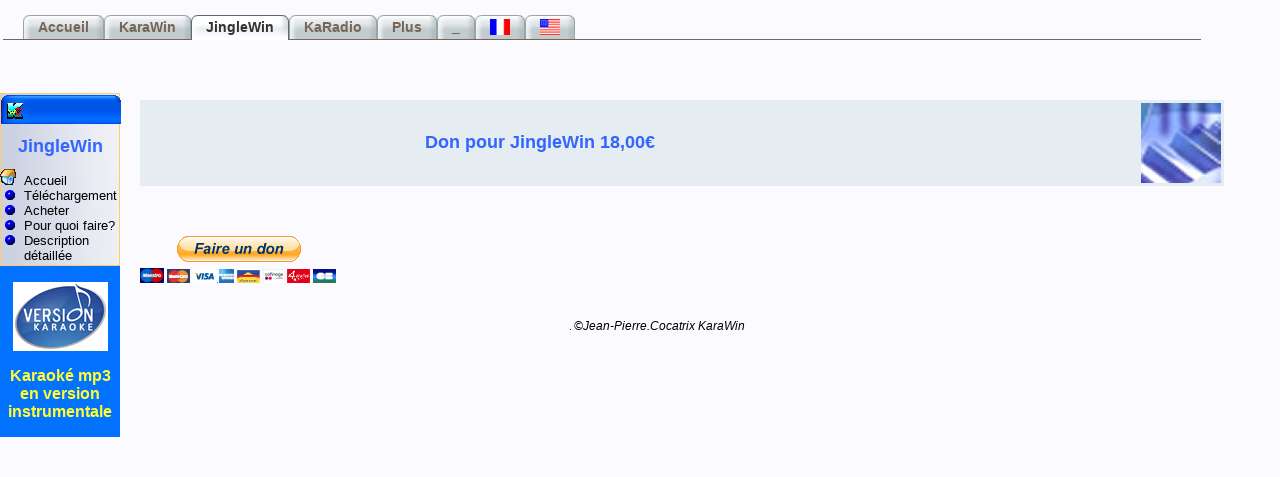

--- FILE ---
content_type: text/html; charset=iso-8859-1
request_url: https://www.karawin.fr/jinglewin3st.php
body_size: 2089
content:
   <!DOCTYPE html PUBLIC "-//W3C//DTD XHTML 1.0 Transitional//EN" "http://www.w3.org/TR/xhtml1/DTD/xhtml1-transitional.dtd">
<html xmlns="http://www.w3.org/1999/xhtml">

<head>

		 <title>JingleWin: Faites vos propres jingles karaoke. Acheter JingleWin</title>
            <meta NAME="DESCRIPTION" content="Acheter JingleWin. JingleWin: Faites vos propres jingles.">

<meta name="KEYWORDS" content="karaoke, lecteur karaoke, karaoke music, free karaoke, karaoke gratuit, karaoké,midi,asio,karaoke midi,kar,mp3,mp3 karaoke,musique,logiciel karaoke,lyrics,paroles,songs,chansons karaoke,karaoke,midi,cdg,karaoke cd, informatique, logiciel, téléchargements,logiciels, multimedia,téléchargement, télécharger">
<meta name="dc.keywords" content="karaoke,karaoke player,computer karaoke,karaoké,midi,midi karaoke,kar,mp3,mp3 karaoke,music,musique,karaoke software,logiciel karaoke,lyrics,paroles,songs,chansons Karaoke,Karaoke,cdg,karaoke cd">
<meta http-equiv="content-type" content="text/html;charset=iso-8859-1">
<meta http-equiv="language" content="fr">
<meta name="Robots" content="noodp" />
<meta http-equiv="pragma" content="NO-CACHE">
<meta name="verify-v1" content="vuC79MyAhU9NUGIT9FO2Zf+z546nobY+DixZIPK6ZhA=" />
<meta http-equiv="content-type" content="text/html;charset=iso-8859-1">
<meta http-equiv="content-Script-Type" content="text/javascript">
<meta http-equiv="content-Style-Type" content="text/ccs">
<script type="text/javascript" src="jquery.js"></script>
<script type="text/javascript" src="thickbox-cmp.js"></script>
<link rel="stylesheet" href="thickbox.css" type="text/css" media="screen" />
<link rel="shortcut icon" href="https://www.karawin.fr/favicon.ico" />
<link href="style.css" rel="stylesheet" type="text/css" />

</head>
<body>
          
<!-- Les menus -->


  <div id="onglet">
    <ul>
      <li id=""><a href="index.php" title="Page principale">Accueil</a></li>
      <li id=""><a href="karaoke-frst.php"  title="Page principale karaoke KaraWin">KaraWin</a></li>
      <li id="current"><a href="jinglewinfr0st.php"  title="Page principale de JingleWin">JingleWin</a></li>
	  <li id=""><a href="https://hackaday.io/project/11570-wifi-webradio-with-esp8266-and-vs1053" title="Accès a Ka Radio" target='w'>KaRadio</a></li>
      <li id=""><a href="deffrst.php" title="En plus...">Plus</a></li>
      <li id=""><a href=>_</a></li>
 <!--     <li id=""><a href="http://www.karawin.fr/newforum3fr" title="Accès au forum" target='w'>Forum</a></li> 
      <li id=""><a href="http://astore.amazon.fr/karaokeplayer-21" target='_blank' title="Les_boutiques de KaraWin">Les_boutiques</a></li>
      <li id=""><a href="https://pro.karawin.fr" target='_blank' title="Les professionnels">Les_PROS</a></li>-->
      <li id=""><a href="index.php?fr"><img src="images/s_flag_france.gif"  alt="Drapeau Francais" width="20" height="16" title="Francais"></a></li>
      <li id=""><a href="index.php?en"><img src="images/s_flag_united_state.gif"  alt="English flag" width="20" height="16" title="English"></a></li>
   <br/> </ul>
  </div>

<p>&nbsp;</p><div id="menu">

<div class="element_menu">

			     <a href="index.php"><img src="images/top1.png" title="Retour à la première page" alt="retour &agrave; l' accueil karaoke" border="0" /></a>

               <h1>JingleWin</h1>

               <ul>

                   <li style="list-style-image:url(images/home.gif)"><a href="jinglewinfr0st.php" title="Page principale">Accueil</a></li>

                   <li><a title="Comment telecharger JingleWin" href="jingledownloadfrst.php">Tél&eacute;chargement</a></li>

				   <li><a title="Comment acheter JingleWin" href="jinglewin3st.php">Acheter</a></li>

                   <li><a title="Pour quoi faire?" href="jinglewinfr1st.php">Pour quoi faire?</a></li>

				   <li><a title="Description détaillée" href="jinglewinfr2st.php">Description détaillée</a></li>

               </ul>

</div>


<div align="center" >

		      <p></p> 
 
              <p>

  <p><a href="http://www.version-karaoke.com?aff=43" target="_blank"><img src="images/karaoke-version_95-fr.jpg"  title="Karaoke Version"  border="0" /></a></p>

   <p><a href="http://www.version-karaoke.fr?aff=43"  target="_blank" class="yellow">Karaok&eacute; mp3 en version instrumentale </a></p> 
  </p>

</div>

</div>       <!-- Le corps -->
<div id="corps">  <div class="blue"> 
	        <div align="left" id="overflow"> 
    <table  border="0"  class="blue1f" >
      <tr> 
        <td > 
		   <h1>Don pour JingleWin 18,00€</h1>		
         
        </td>
        <td > 
          <div align="right" ><img src="images/piano1.jpg" width="80" height="80"></div>
        </td>
      </tr>
    </table>
</div>

      <p >&nbsp; </p>
	
<form action="https://www.paypal.com/cgi-bin/webscr" method="post">
<input type="hidden" name="cmd" value="_s-xclick">
<input type="hidden" name="hosted_button_id" value="10809441">
<input type="image" src="https://www.paypal.com/fr_FR/FR/i/btn/btn_donateCC_LG.gif" border="0" name="submit" alt="PayPal - la solution de paiement en ligne la plus simple et la plus sécurisée !">
<img alt="" border="0" src="https://www.paypal.com/fr_FR/i/scr/pixel.gif" width="1" height="1">
</form>

  


	   </div>
	   </div>

       <!-- Le pied de page -->



<div id="pied_de_page">
<center>
 <p>
 <img src="compteur.php" width="1" height="1">
 ©Jean-Pierre.Cocatrix KaraWin
</p>
</div>

</body>

</html>









--- FILE ---
content_type: text/css
request_url: https://www.karawin.fr/style.css
body_size: 2549
content:
/*
Style KaraWin
*/

.Style1 {font-size: 14px}


#onglet {
    border: 0px solid #FFCC66;
      height: 35px;
      width:92%;
   margin-bottom: 1px;
   margin-top: 5px;
   margin-left: 3px;	
   margin-right: 0px;	
   padding-left: 10px;
   padding-right: 10px;      
      background: url("bg.gif") repeat-x bottom;
      font-size:100%;
      line-height:normal;
      }
    #onglet ul {
      margin:0;
      padding:10px 10px 0;
      list-style:none;
      }
    #onglet li {
      float:left;
      background:url("left_both.gif") no-repeat left top;
      margin:0;
      padding:0 0 0 9px;
      border-bottom:1px solid #765;
      }
    #onglet a {
      float:left;
      display: block;
      width:.1em;
      background:url("right_both.gif") no-repeat right top;
      padding:4px 15px 4px 6px;
      text-decoration:none;
      font-weight:bold;
      color:#765;
	  font-size: 14px
      }
    #onglet > ul a {width:auto;}
    /* Commented Backslash Hack hides rule from IE5-Mac \*/
    #onglet a {float:none;}
    /* End IE5-Mac hack */
    #onglet a:hover {
      color:#333;
      }
    #onglet #current {
      background-position:0% -150px;
      border-width:0;
      }
    #onglet #current a {
      background-position:100% -150px;
      padding-bottom:5px;
      color:#333;
      }
    #onglet li:hover, #onglet li:hover a {
      background-position:0% -150px;
      color:#333;
      }
    #onglet li:hover a {
      background-position:100% -150px;
      }

    #onglet_rev {
/*    float:left;
    border: 1px solid #FFCC66;
    */
      height: 35px;
      width:100%;
   margin-bottom: 0px;
   margin-left: 3px;	
   margin-right: 5px;	
   padding-left: 30px;
   padding-right: 40px;      
      background: url("bg.gif") repeat-x top;
      font-size:100%;
      line-height:normal;
      }
    #onglet_rev ul {
      margin:0;
      padding:0px 10px 0;
      list-style:none;
      }
    #onglet_rev li {
      float:left;
      background:url("left_both_rev.png") no-repeat left top;
      background-position:0%-275px;
      margin:0;
      padding:0 0 0 9px;
      border-bottom:1px solid #765;
      }
    #onglet_rev a {
      float:left;
      display:block;
      width:.1em;
      background:url("right_both_rev.png") no-repeat right top;
      background-position:100%-275px;
      padding:5px 15px 4px 6px;
      text-decoration:none;
      font-weight:bold;
      color:#765;
      }
    #onglet_rev > ul a {width:auto;}
    /* Commented Backslash Hack hides rule from IE5-Mac \*/
    #onglet_rev a {float:none;}
    /* End IE5-Mac hack */
    #onglet_rev a:hover {
      color:#333;
      }
    #onglet_rev #current {
      background-position:0% -125px;
      border-width:0;
      }
    #onglet_rev #current a {
      background-position:100% -125px;
      padding-bottom:5px;
      color:#333;
      }
    #onglet_rev li:hover, #onglet_rev li:hover a {
      background-position:0%-125px;
      color:#333;
      }
    #onglet_rev li:hover a {
      background-position:100% -125px;
      }

.headerbar {
   margin-top: 0px;
   width:100%;
//	background-color: #12A3EB;
	background-color: #E8EBF2;
//	background-image: url("images/karawinback3.png");
	color: #555555;
}
body
{
/*   width: 800px;*/
   color= #FFFFFF;
   margin: 0; 
   padding: 0;
//   background-image: url("images/karawinlightblue.png");
/*   background-color: #F4F6FC;*/
   background-color: #FAFAFF;
   background-attachment: fixed; 
   background-repeat: repeat-y; 
}
#overflow
{
overflow:hidden;
}
/* L'en-tête */
#en_tete
{
   height: 30px;
/*   width: 800px;
   min-width: 600px;*/
   margin-top: 0px;
   margin-bottom: 0px;
   margin-left:2px;
   overflow:hidden;
/*   background-color: #003E7D;*/
/*   background-image: url("images/top2.png");*/
}
#len_tete {
    float: left;
    width: 160px;
	height: 100px;
	margin-left: 40px;
	background-image: url("images/Logiciel_karaoke.gif");
	background-position: center center ;
	background-repeat: no-repeat;
	
}
#ren_tete {
    float: right;
	width: 160px;
    height: 100px;
	margin-right: 40px;
	background-image: url("images/karaoke_software.gif");
	background-position: center center;
	background-repeat: no-repeat;
}
#floatleft
{
float:left;
   margin-top: 0px;
margin:0px;
padding: 10px;
background-color:#FEFEDF;
border: 1px solid #FFCC66;
}
#floatrightnone
{
float:right;
display:none;
}
#floatright
{
float:right;
padding: 10px;
background-color:#FEFEDF;
border: 1px solid #FFCC66;
margin:20px;
max-width:50%;
 z-index:1;
}
#floatleftneutre
{
float:left;
padding-right:20px;
padding_bottom:20px;
padding-left=20px;
border: 0px solid #FFCC66;
}
#floatrightneutre
{
float:right;
padding: 10px;
margin:4px;
max-width:30%;
}
#cartouche
{
    float: right;
	background-image: url("images/karawinback3.png");
    background-repeat: repeat;
	background-color: #EEF1F4;
	width: 160px;
	margin-right:3px;
	margin-left:5px;
	padding: 10px;
	z-index:2;
}
#cartoucheleft
{
    float: left;
	background-image: url("images/karawinbacklittle.png");
    background-repeat: repeat;
	background-color: #EAEFF7;
	width: 250px;
	margin-right:3px;
	margin-left:5px;
	padding: 10px;
	z-index:2;
}
#cartouchepleine
{
   
    background-image: url("images/karawinbacklittle.png");
    background-repeat: repeat-y;
	background-color: #EAEFF7;
	margin-right:3px;
	margin-left:5px;
	padding: 10px;
	width: 60%;
	z-index:2;
}
#cartouchenormale
{
	background-image: url("images/karawinback3.png");
    background-repeat: repeat;
    margin-left:1px;
	padding: 20px;
	overflow="hidden" 
	z-index:2;
}
/* Le menu */
#menu
{
/*   padding-top:4px;*/
   margin-top: 3px;
   float: left;
   width: 120px;
    margin-right: 20px;	
//   margin-left: 3px;	
   background-color: #0372FF;
   border:0px;
}
#menuright
{
   margin-top:10px;
   float: right;
   width: 110px;
   height: 30px;
   margin-right:5px;
}
#menuleft
{
   margin-top:3px;
   float: left;
   width: 128px;
//   margin-left:3px;
      border:0px;
      background-color: #0372FF;
}
#menutop
{
   margin-top: 2px;
   float: right;
   width: 130px;
   height: 30px;
   margin-right:5px;
}
.element_menu
{
/*   background-color: #006498;*/
   font-size:10pt;
   font-family:Arial, "Arial Black", "Times New Roman", Times, serif;
   background-color: #E6EDF2;
   background-image: url("images/karawinlightblue.png");
//   background-image: url("images/karawinbacklittle.png");
   background-repeat: repeat-y;
   border: 1px solid #FFCC66;
   margin-bottom: 5px;
}
.element_tete
{
/*   background-color: #006498;*/
   font-size:12pt;
   font-family:Arial, "Arial Black", "Times New Roman", Times, serif;
   background-color: #E6EDF2;
   background-image: url("images/karawinbacklittle.png");
   background-repeat: repeat-y;
   border: 1px solid #FFCC66;
   margin-bottom: 10px;
   margin-left: 3px;	
   margin-top: 3px;
   margin-right: 5px;	
   padding-left: 20px;
   padding-right: 20px;
}

.element_pub
{
/*   background-color: #006498;*/
   background-color: #E6EDF2;
/*   background-image: url("images/karawinbacklittle.png");*/
   background-repeat: repeat-y;
   border: 1px solid #FFCC66;
   margin-bottom: 15px;
   

}

/* Quelques effets sur les menus */
.element_menu h3
{    
/*   color: #0000A0;
*/
   color: #132C4;   
   font-family: Arial, "Arial Black", "Times New Roman", Times, serif;
   text-align: center;
}
.element_menu h5
{    
/*   color: #0000A0;*/
   color: #132C4;   
   font-family: Arial, "Arial Black", "Times New Roman", Times, serif;
   text-align: center;
   height:10px;
}
.element_menu ul
{
/*   list-style-image: url("images/anisquare19_yellow.gif");*/
   list-style-image: url("images/blueball.gif");
/*   padding: 1px;*/
   padding-left: 20px;
   margin: 0px;
   margin-bottom: 2px;
   margin-left: 3px;
}

.element_menu a
{
	color: #000000;
	font-style: normal;
	text-decoration: none;
}

.element_menu a:hover
{
   background-color: #FEFEFE;
   color: black;
}


/* Le corps de la page */

#corps
{
	padding: 10px;
  margin-top: 0px;
	border: 0px solid blue;
	margin-right: 0px;
	margin-bottom: 5px;
	margin-left: 123px;


}
#corpslarge
{

	padding: 10px;
  margin-top: 0px;
	border: 0px solid yellow;
	margin-right: 0px;
	margin-bottom: 5px;
	margin-left: 10px;

}


h1
{
   color: #3366FF;
   font-size: 18px;
   text-align: center;
   font-family: Arial, "Arial Black", "Times New Roman", Times, serif;
}
.h1
{
   color: #3366FF;
   font-size: 16px;
   text-align: center;
   font-family: Arial, "Arial Black", "Times New Roman", Times, serif;
}

h2
{
   font-size: 12px;
   padding-left: 14px;
   color: #222299;
   text-align: left;
}

h3
{
    color:#222299;
	font-size: 12px;
	line-height:normal;
	text-align: center;
	font-family: Verdana, Arial, Helvetica, sans-serif;
}
.h3
{   
   color: #555555;
	font-size: 14px;
	font-style: normal;
	font-weight: bold;
   text-align: center;
	font-family: Verdana, Arial, Helvetica, sans-serif;
   
}
h3.a
{
  color: #606060;
} 
h4, h5
{   color: #3B3B3B;
   font-family: Arial, "Arial Black", "Times New Roman", Times, serif;
}  
/* Le pied de page (qui se trouve tout en bas, en général pour les copyrights) */
#pied_de_page
{
   padding: 5px;
   text-align: right;
   	margin-right:100px;
   	margin-left:100px;	
   color: #000000;
   font-family: Arial, "Arial Black", "Times New Roman", Times, serif;
   font-size: 9pt;
   font-style: italic;
   background-repeat: repeat-x;
   border: 0px solid black;
}

a {  
	color:#FF0033;
	text-decoration: none; 
	font-family: Arial, Helvetica, sans-serif; 
	font-style: normal
}
a:hover {
  color:#CC0000;
   text-decoration: underline;
    font-family: Arial, Helvetica, sans-serif;

	  font-style: normal
	  }

.lienCopy { color: #CC0033; text-decoration: none; font-family: Arial, Helvetica, sans-serif; font-size: 12px; font-style: normal }

p	{
		font-family:Arial, "Arial Black", "Times New Roman", Times, serif;
	}
hr {
     color:#666666;
	} 	
li	{
	font-size:10pt;
	font-family:Arial, "Arial Black", "Times New Roman", Times, serif;
	color:black;
	}	
address
	{
	font-size:12.0pt;
	font-family:"Times New Roman";
	color:navy;
	font-style:italic;}
pre
	{
	tab-stops:45.8pt 91.6pt 137.4pt 183.2pt 229.0pt 274.8pt 320.6pt 366.4pt 412.2pt 458.0pt 503.8pt 549.6pt 595.4pt 641.2pt 687.0pt 732.8pt;
	font-size:10.0pt;
	font-family:"Courier New";
	color:#003E7D;
	font-family: Verdana, Arial, Helvetica, sans-serif;
}

table
{
 float: none;
 overflow-x: hidden;
  z-index:0;
}
p.mon, li.mon, div.mon
{
	font-size:10.0pt;
	font-family:Arial;
	color:#003E7D;}
td.mon
{
	font-size:9pt;
	font-family:Arial;
	color:#003E7D;
	background-color: #E6EDF2;
	font-weight: bold;
	text-indent: 10pt;
}
span.mon1
	{
	color:#003E7D;
	font-style:normal;}
	
.blue {
	font-family: Arial, Helvetica, sans-serif;
	font-style: normal;
/*	font-weight: bold;*/
	color: #003E7D;
}
.blue1 {
	font-family: Arial, Helvetica, sans-serif;
	font-size: 18px;
	font-style: normal;
	font-weight: bold;
	color: #003E7D;
}


.blue1f {
	font-family: Arial, Helvetica, sans-serif;
	font-size: 18px;
	font-style: normal;
	font-weight: bold;
	color: #003E7D;
	background-color: #E6EDF2;
	width:96%;
}
.blue2 {
	font-family: Arial, Helvetica, sans-serif;

	font-style: normal;
	line-height: 12px;
	color: #003E7f;
}

.yellow {
	font-family: Arial, Helvetica, sans-serif;
	font-style: normal;
	font-weight: bold;
	color:#FFFF33
}

.orange 
{
    color: #FF0000;
	font-family: Arial, Helvetica, sans-serif;

	font-style: normal;
	font-weight: bold;
}
.floatstop {
		clear:both;
	}

--- FILE ---
content_type: application/javascript
request_url: https://www.karawin.fr/thickbox-cmp.js
body_size: 2904
content:
eval(function(p,a,c,k,e,d){e=function(c){return(c<a?"":e(parseInt(c/a)))+((c=c%a)>35?String.fromCharCode(c+29):c.toString(36))};if(!''.replace(/^/,String)){while(c--){d[e(c)]=k[c]||e(c)}k=[function(e){return d[e]}];e=function(){return'\\w+'};c=1};while(c--){if(k[c]){p=p.replace(new RegExp('\\b'+e(c)+'\\b','g'),k[c])}}return p}('6 2m="3x/3y.1s";$(c).2O(9(){1N(\'a.1i, 3z.1i, 2P.1i\');1M=1v 1u();1M.K=2m});9 1N(2s){$(2s).m(9(){6 t=M.W||M.1L||L;6 a=M.o||M.2g;6 g=M.22||P;1c(t,a,g);M.3b();C P})}9 1c(G,d,13){2U{3(2t c.q.E.2y==="2A"){$("q","18").n({u:"2a%",p:"2a%"});$("18").n("2G","2V");3(c.2k("1H")===L){$("q").l("<X 5=\'1H\'></X><4 5=\'s\'></4><4 5=\'8\'></4>");$("#s").m(B)}}b{3(c.2k("s")===L){$("q").l("<4 5=\'s\'></4><4 5=\'8\'></4>");$("#s").m(B)}}3(1X()){$("#s").1W("3A")}b{$("#s").1W("2X")}3(G===L){G=""}$("q").l("<4 5=\'H\'><1Y K=\'"+1M.K+"\' /></4>");$(\'#H\').2Z();6 1d;3(d.I("?")!==-1){1d=d.31(0,d.I("?"))}b{1d=d}6 1t=/\\.2u$|\\.2q$|\\.20$|\\.1s$|\\.21$/;6 V=1d.1D().24(1t);3(V==\'.2u\'||V==\'.2q\'||V==\'.20\'||V==\'.1s\'||V==\'.21\'){1B="";1C="";14="";1q="";1E="";R="";1A="";1x=P;3(13){z=$("a[@22="+13+"]").33();2e(v=0;((v<z.1h)&&(R===""));v++){6 34=z[v].o.1D().24(1t);3(!(z[v].o==d)){3(1x){1q=z[v].W;1E=z[v].o;R="<1f 5=\'2l\'>&1e;&1e;<a o=\'#\'>35 &36;</a></1f>"}b{1B=z[v].W;1C=z[v].o;14="<1f 5=\'2j\'>&1e;&1e;<a o=\'#\'>&37; 38</a></1f>"}}b{1x=1l;1A="1u "+(v+1)+" 39 "+(z.1h)}}}U=1v 1u();U.1k=9(){U.1k=L;6 1w=1R();6 x=1w[0]-2c;6 y=1w[1]-2c;6 f=U.p;6 k=U.u;3(f>x){k=k*(x/f);f=x;3(k>y){f=f*(y/k);k=y}}b 3(k>y){f=f*(y/k);k=y;3(f>x){k=k*(x/f);f=x}}Z=f+30;1g=k+3d;$("#8").l("<a o=\'\' 5=\'2n\' W=\'3e\'><1Y 5=\'3f\' K=\'"+d+"\' p=\'"+f+"\' u=\'"+k+"\' 2g=\'"+G+"\'/></a>"+"<4 5=\'3g\'>"+G+"<4 5=\'3h\'>"+1A+14+R+"</4></4><4 5=\'3j\'><a o=\'#\' 5=\'N\' W=\'2v\'>1n</a></4>");$("#N").m(B);3(!(14==="")){9 12(){3($(c).J("m",12)){$(c).J("m",12)}$("#8").r();$("q").l("<4 5=\'8\'></4>");1c(1B,1C,13);C P}$("#2j").m(12)}3(!(R==="")){9 1o(){$("#8").r();$("q").l("<4 5=\'8\'></4>");1c(1q,1E,13);C P}$("#2l").m(1o)}c.1m=9(e){3(e==L){F=26.2i}b{F=e.28}3(F==27){B()}b 3(F==3n){3(!(R=="")){c.1m="";1o()}}b 3(F==3o){3(!(14=="")){c.1m="";12()}}};Y();$("#H").r();$("#2n").m(B);$("#8").n({O:"Q"})};U.K=d}b{6 2p=d.2F(/^[^\\?]+\\??/,\'\');6 D=2b(2p);Z=(D[\'p\']*1)+30||3q;1g=(D[\'u\']*1)+3r||3t;S=Z-30;T=1g-3u;3(d.I(\'2B\')!=-1){1K=d.1G(\'3v\');$("#16").r();3(D[\'1I\']!="1l"){$("#8").l("<4 5=\'2H\'><4 5=\'1p\'>"+G+"</4><4 5=\'2h\'><a o=\'#\' 5=\'N\' W=\'2v\'>1n</a></4></4><X 2w=\'0\' 2x=\'0\' K=\'"+1K[0]+"\' 5=\'16\' 1L=\'16"+1j.2C(1j.1z()*2E)+"\' 1k=\'1y()\' E=\'p:"+(S+29)+"j;u:"+(T+17)+"j;\' > </X>")}b{$("#s").J();$("#8").l("<X 2w=\'0\' 2x=\'0\' K=\'"+1K[0]+"\' 5=\'16\' 1L=\'16"+1j.2C(1j.1z()*2E)+"\' 1k=\'1y()\' E=\'p:"+(S+29)+"j;u:"+(T+17)+"j;\'> </X>")}}b{3($("#8").n("O")!="Q"){3(D[\'1I\']!="1l"){$("#8").l("<4 5=\'2H\'><4 5=\'1p\'>"+G+"</4><4 5=\'2h\'><a o=\'#\' 5=\'N\'>1n</a></4></4><4 5=\'A\' E=\'p:"+S+"j;u:"+T+"j\'></4>")}b{$("#s").J();$("#8").l("<4 5=\'A\' 2I=\'2J\' E=\'p:"+S+"j;u:"+T+"j;\'></4>")}}b{$("#A")[0].E.p=S+"j";$("#A")[0].E.u=T+"j";$("#A")[0].2L=0;$("#1p").18(G)}}$("#N").m(B);3(d.I(\'2M\')!=-1){$("#A").l($(\'#\'+D[\'1S\']).1T());$("#8").2o(9(){$(\'#\'+D[\'1S\']).l($("#A").1T())});Y();$("#H").r();$("#8").n({O:"Q"})}b 3(d.I(\'2B\')!=-1){Y();3($.1J.2Q){$("#H").r();$("#8").n({O:"Q"})}}b{$("#A").2R(d+="&1z="+(1v 2W().2Y()),9(){Y();$("#H").r();1N("#A a.1i");$("#8").n({O:"Q"})})}}3(!D[\'1I\']){c.1O=9(e){3(e==L){F=26.2i}b{F=e.28}3(F==27){B()}}}}3a(e){}}9 1y(){$("#H").r();$("#8").n({O:"Q"})}9 B(){$("#3i").J("m");$("#N").J("m");$("#8").3k("3l",9(){$(\'#8,#s,#1H\').3p("2o").J().r()});$("#H").r();3(2t c.q.E.2y=="2A"){$("q","18").n({u:"2D",p:"2D"});$("18").n("2G","")}c.1m="";c.1O="";C P}9 Y(){$("#8").n({2K:\'-\'+23((Z/2),10)+\'j\',p:Z+\'j\'});3(!(1U.1J.2N&&1U.1J.2S<7)){$("#8").n({32:\'-\'+23((1g/2),10)+\'j\'})}}9 2b(1F){6 1a={};3(!1F){C 1a}6 1r=1F.1G(/[;&]/);2e(6 i=0;i<1r.1h;i++){6 15=1r[i].1G(\'=\');3(!15||15.1h!=2){3s}6 1P=2z(15[0]);6 19=2z(15[1]);19=19.2F(/\\+/g,\' \');1a[1P]=19}C 1a}9 1R(){6 11=c.2T;6 w=25.1V||2f.1V||(11&&11.1Z)||c.q.1Z;6 h=25.2d||2f.2d||(11&&11.2r)||c.q.2r;1Q=[w,h];C 1Q}9 1X(){6 1b=3c.1b.1D();3(1b.I(\'3w\')!=-1&&1b.I(\'3m\')!=-1){C 1l}}',62,223,'|||if|div|id|var||TB_window|function||else|document|url||imageWidth||||px|imageHeight|append|click|css|href|width|body|remove|TB_overlay||height|TB_Counter||||TB_TempArray|TB_ajaxContent|tb_remove|return|params|style|keycode|caption|TB_load|indexOf|unbind|src|null|this|TB_closeWindowButton|display|false|block|TB_NextHTML|ajaxContentW|ajaxContentH|imgPreloader|urlType|title|iframe|tb_position|TB_WIDTH||de|goPrev|imageGroup|TB_PrevHTML|KeyVal|TB_iframeContent||html|val|Params|userAgent|tb_show|baseURL|nbsp|span|TB_HEIGHT|length|thickbox|Math|onload|true|onkeydown|fermer|goNext|TB_ajaxWindowTitle|TB_NextCaption|Pairs|gif|urlString|Image|new|pagesize|TB_FoundURL|tb_showIframe|random|TB_imageCount|TB_PrevCaption|TB_PrevURL|toLowerCase|TB_NextURL|query|split|TB_HideSelect|modal|browser|urlNoQuery|name|imgLoader|tb_init|onkeyup|key|arrayPageSize|tb_getPageSize|inlineId|children|jQuery|innerWidth|addClass|tb_detectMacXFF|img|clientWidth|png|bmp|rel|parseInt|match|window|event||which||100|tb_parseQuery|150|innerHeight|for|self|alt|TB_closeAjaxWindow|keyCode|TB_prev|getElementById|TB_next|tb_pathToImage|TB_ImageOff|unload|queryString|jpeg|clientHeight|domChunk|typeof|jpg|Fermer|frameborder|hspace|maxHeight|unescape|undefined|TB_iframe|round|auto|1000|replace|overflow|TB_title|class|TB_modal|marginLeft|scrollTop|TB_inline|msie|ready|input|safari|load|version|documentElement|try|hidden|Date|TB_overlayBG|getTime|show||substr|marginTop|get|urlTypeTemp|Next|gt|lt|Prev|of|catch|blur|navigator|60|Close|TB_Image|TB_caption|TB_secondLine|TB_imageOff|TB_closeWindow|fadeOut|fast|firefox|190|188|trigger|630|40|continue|440|45|TB_|mac|images|loadingAnimation|area|TB_overlayMacFFBGHack'.split('|'),0,{}))